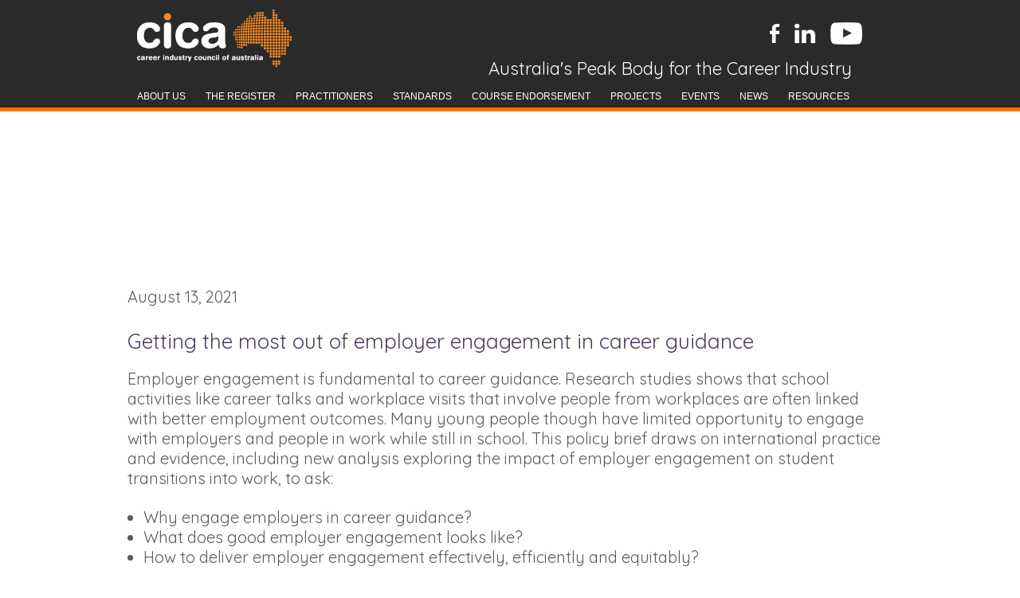

--- FILE ---
content_type: text/html; charset=UTF-8
request_url: https://cica.org.au/getting-the-most-out-of-employer-engagement-in-career-guidance/
body_size: 48549
content:
<!DOCTYPE html>

<html dir="ltr" lang="en-US" prefix="og: https://ogp.me/ns#">
<!--<![endif]-->
<head>
	<meta charset="UTF-8">
	<meta name="viewport" content="width=device-width, initial-scale=1.0">
	
	<link rel="profile" href="https://gmpg.org/xfn/11">
	<link rel="stylesheet" type="text/css" media="all" href="/wp-content/themes/cica/style.css" />
	<link href='https://fonts.googleapis.com/css?family=Quicksand:400,300,700' rel='stylesheet' type='text/css'>
	<link rel="pingback" href="https://cica.org.au/xmlrpc.php">
	<link rel="https://cica.org.au/wp-content/themes/cica/js/html5.js"></script>
	
	<script>
	// Edit to suit your needs.
	var ADAPT_CONFIG = {
	  // Where is your CSS?
	  path: 'https://cica.org.au/wp-content/themes/cica/css/',
	
	  // false = Only run once, when page first loads.
	  // true = Change on window resize and page tilt.
	  dynamic: true,
	
	  // First range entry is the minimum.
	  // Last range entry is the maximum.
	  // Separate ranges by "to" keyword.
	  range: [
		//'0px    to 360px  = mobile.css',
		//'360px to 760px = 360.css',
		//'760px  to 980px  = 720.css',
		'0px    to 640px  = mobile.css',
		'640px  to 768px = 360.css',
		'768px  to 1280px = 960.css',
		'1280px to 1650px = 1300.css',
		'1650px           = 1650.css'
	  ]
	};
	</script>
	<script src="https://cica.org.au/wp-content/themes/cica/js/adapt.js"></script>
	
		<style>img:is([sizes="auto" i], [sizes^="auto," i]) { contain-intrinsic-size: 3000px 1500px }</style>
	
		<!-- All in One SEO 4.8.8 - aioseo.com -->
		<title>Getting the most out of employer engagement in career guidance - Career Industry Council of Australia (CICA)</title>
	<meta name="description" content="Employer engagement is fundamental to career guidance. Research studies shows that school activities like career talks and workplace visits that involve people from workplaces are often linked with better employment outcomes. Many young people though have limited opportunity to engage with employers and people in work while still in school. This policy brief draws on" />
	<meta name="robots" content="max-image-preview:large" />
	<meta name="author" content="David Carney"/>
	<link rel="canonical" href="https://cica.org.au/getting-the-most-out-of-employer-engagement-in-career-guidance/" />
	<meta name="generator" content="All in One SEO (AIOSEO) 4.8.8" />
		<meta property="og:locale" content="en_US" />
		<meta property="og:site_name" content="Career Industry Council of Australia (CICA) - The national peak body for the career industry." />
		<meta property="og:type" content="article" />
		<meta property="og:title" content="Getting the most out of employer engagement in career guidance - Career Industry Council of Australia (CICA)" />
		<meta property="og:description" content="Employer engagement is fundamental to career guidance. Research studies shows that school activities like career talks and workplace visits that involve people from workplaces are often linked with better employment outcomes. Many young people though have limited opportunity to engage with employers and people in work while still in school. This policy brief draws on" />
		<meta property="og:url" content="https://cica.org.au/getting-the-most-out-of-employer-engagement-in-career-guidance/" />
		<meta property="article:published_time" content="2021-08-12T14:12:52+00:00" />
		<meta property="article:modified_time" content="2021-08-12T14:12:52+00:00" />
		<meta property="article:publisher" content="https://www.facebook.com/careerindustrycouncil/" />
		<meta name="twitter:card" content="summary" />
		<meta name="twitter:site" content="@CICAUPDATE" />
		<meta name="twitter:title" content="Getting the most out of employer engagement in career guidance - Career Industry Council of Australia (CICA)" />
		<meta name="twitter:description" content="Employer engagement is fundamental to career guidance. Research studies shows that school activities like career talks and workplace visits that involve people from workplaces are often linked with better employment outcomes. Many young people though have limited opportunity to engage with employers and people in work while still in school. This policy brief draws on" />
		<meta name="twitter:creator" content="@CICAUPDATE" />
		<script type="application/ld+json" class="aioseo-schema">
			{"@context":"https:\/\/schema.org","@graph":[{"@type":"BlogPosting","@id":"https:\/\/cica.org.au\/getting-the-most-out-of-employer-engagement-in-career-guidance\/#blogposting","name":"Getting the most out of employer engagement in career guidance - Career Industry Council of Australia (CICA)","headline":"Getting the most out of employer engagement in career guidance","author":{"@id":"https:\/\/cica.org.au\/author\/david\/#author"},"publisher":{"@id":"https:\/\/cica.org.au\/#organization"},"image":{"@type":"ImageObject","url":"https:\/\/cica.org.au\/wp-content\/uploads\/CICA-Logo.png","@id":"https:\/\/cica.org.au\/#articleImage","width":2362,"height":945},"datePublished":"2021-08-13T00:12:52+10:00","dateModified":"2021-08-13T00:12:52+10:00","inLanguage":"en-US","mainEntityOfPage":{"@id":"https:\/\/cica.org.au\/getting-the-most-out-of-employer-engagement-in-career-guidance\/#webpage"},"isPartOf":{"@id":"https:\/\/cica.org.au\/getting-the-most-out-of-employer-engagement-in-career-guidance\/#webpage"},"articleSection":"News"},{"@type":"BreadcrumbList","@id":"https:\/\/cica.org.au\/getting-the-most-out-of-employer-engagement-in-career-guidance\/#breadcrumblist","itemListElement":[{"@type":"ListItem","@id":"https:\/\/cica.org.au#listItem","position":1,"name":"Home","item":"https:\/\/cica.org.au","nextItem":{"@type":"ListItem","@id":"https:\/\/cica.org.au\/category\/news\/#listItem","name":"News"}},{"@type":"ListItem","@id":"https:\/\/cica.org.au\/category\/news\/#listItem","position":2,"name":"News","item":"https:\/\/cica.org.au\/category\/news\/","nextItem":{"@type":"ListItem","@id":"https:\/\/cica.org.au\/getting-the-most-out-of-employer-engagement-in-career-guidance\/#listItem","name":"Getting the most out of employer engagement in career guidance"},"previousItem":{"@type":"ListItem","@id":"https:\/\/cica.org.au#listItem","name":"Home"}},{"@type":"ListItem","@id":"https:\/\/cica.org.au\/getting-the-most-out-of-employer-engagement-in-career-guidance\/#listItem","position":3,"name":"Getting the most out of employer engagement in career guidance","previousItem":{"@type":"ListItem","@id":"https:\/\/cica.org.au\/category\/news\/#listItem","name":"News"}}]},{"@type":"Organization","@id":"https:\/\/cica.org.au\/#organization","name":"Career Industry Council of Australia (CICA)","description":"The national peak body for the career industry.","url":"https:\/\/cica.org.au\/","logo":{"@type":"ImageObject","url":"https:\/\/cica.org.au\/wp-content\/uploads\/CICA-Logo.png","@id":"https:\/\/cica.org.au\/getting-the-most-out-of-employer-engagement-in-career-guidance\/#organizationLogo","width":2362,"height":945},"image":{"@id":"https:\/\/cica.org.au\/getting-the-most-out-of-employer-engagement-in-career-guidance\/#organizationLogo"},"sameAs":["https:\/\/www.facebook.com\/careerindustrycouncil\/","https:\/\/twitter.com\/CICAUPDATE","https:\/\/www.youtube.com\/channel\/UCVNIj7AtXT69XaSNof5coRg","https:\/\/www.linkedin.com\/company\/1087178\/admin\/"]},{"@type":"Person","@id":"https:\/\/cica.org.au\/author\/david\/#author","url":"https:\/\/cica.org.au\/author\/david\/","name":"David Carney","image":{"@type":"ImageObject","@id":"https:\/\/cica.org.au\/getting-the-most-out-of-employer-engagement-in-career-guidance\/#authorImage","url":"https:\/\/secure.gravatar.com\/avatar\/e6ad27a6a04d4e2ec8236ea417e5431b?s=96&d=mm&r=g","width":96,"height":96,"caption":"David Carney"}},{"@type":"WebPage","@id":"https:\/\/cica.org.au\/getting-the-most-out-of-employer-engagement-in-career-guidance\/#webpage","url":"https:\/\/cica.org.au\/getting-the-most-out-of-employer-engagement-in-career-guidance\/","name":"Getting the most out of employer engagement in career guidance - Career Industry Council of Australia (CICA)","description":"Employer engagement is fundamental to career guidance. Research studies shows that school activities like career talks and workplace visits that involve people from workplaces are often linked with better employment outcomes. Many young people though have limited opportunity to engage with employers and people in work while still in school. This policy brief draws on","inLanguage":"en-US","isPartOf":{"@id":"https:\/\/cica.org.au\/#website"},"breadcrumb":{"@id":"https:\/\/cica.org.au\/getting-the-most-out-of-employer-engagement-in-career-guidance\/#breadcrumblist"},"author":{"@id":"https:\/\/cica.org.au\/author\/david\/#author"},"creator":{"@id":"https:\/\/cica.org.au\/author\/david\/#author"},"datePublished":"2021-08-13T00:12:52+10:00","dateModified":"2021-08-13T00:12:52+10:00"},{"@type":"WebSite","@id":"https:\/\/cica.org.au\/#website","url":"https:\/\/cica.org.au\/","name":"Career Industry Council of Australia (CICA)","description":"The national peak body for the career industry.","inLanguage":"en-US","publisher":{"@id":"https:\/\/cica.org.au\/#organization"}}]}
		</script>
		<!-- All in One SEO -->

<link rel='dns-prefetch' href='//maxcdn.bootstrapcdn.com' />
<link rel="alternate" type="application/rss+xml" title="Career Industry Council of Australia (CICA) &raquo; Feed" href="https://cica.org.au/feed/" />
<link rel="alternate" type="application/rss+xml" title="Career Industry Council of Australia (CICA) &raquo; Comments Feed" href="https://cica.org.au/comments/feed/" />
<link rel="alternate" type="application/rss+xml" title="Career Industry Council of Australia (CICA) &raquo; Getting the most out of employer engagement in career guidance Comments Feed" href="https://cica.org.au/getting-the-most-out-of-employer-engagement-in-career-guidance/feed/" />
		<!-- This site uses the Google Analytics by MonsterInsights plugin v9.8.0 - Using Analytics tracking - https://www.monsterinsights.com/ -->
							<script src="//www.googletagmanager.com/gtag/js?id=G-J5FKWF624M"  data-cfasync="false" data-wpfc-render="false" type="text/javascript" async></script>
			<script data-cfasync="false" data-wpfc-render="false" type="text/javascript">
				var mi_version = '9.8.0';
				var mi_track_user = true;
				var mi_no_track_reason = '';
								var MonsterInsightsDefaultLocations = {"page_location":"https:\/\/cica.org.au\/getting-the-most-out-of-employer-engagement-in-career-guidance\/"};
								if ( typeof MonsterInsightsPrivacyGuardFilter === 'function' ) {
					var MonsterInsightsLocations = (typeof MonsterInsightsExcludeQuery === 'object') ? MonsterInsightsPrivacyGuardFilter( MonsterInsightsExcludeQuery ) : MonsterInsightsPrivacyGuardFilter( MonsterInsightsDefaultLocations );
				} else {
					var MonsterInsightsLocations = (typeof MonsterInsightsExcludeQuery === 'object') ? MonsterInsightsExcludeQuery : MonsterInsightsDefaultLocations;
				}

								var disableStrs = [
										'ga-disable-G-J5FKWF624M',
									];

				/* Function to detect opted out users */
				function __gtagTrackerIsOptedOut() {
					for (var index = 0; index < disableStrs.length; index++) {
						if (document.cookie.indexOf(disableStrs[index] + '=true') > -1) {
							return true;
						}
					}

					return false;
				}

				/* Disable tracking if the opt-out cookie exists. */
				if (__gtagTrackerIsOptedOut()) {
					for (var index = 0; index < disableStrs.length; index++) {
						window[disableStrs[index]] = true;
					}
				}

				/* Opt-out function */
				function __gtagTrackerOptout() {
					for (var index = 0; index < disableStrs.length; index++) {
						document.cookie = disableStrs[index] + '=true; expires=Thu, 31 Dec 2099 23:59:59 UTC; path=/';
						window[disableStrs[index]] = true;
					}
				}

				if ('undefined' === typeof gaOptout) {
					function gaOptout() {
						__gtagTrackerOptout();
					}
				}
								window.dataLayer = window.dataLayer || [];

				window.MonsterInsightsDualTracker = {
					helpers: {},
					trackers: {},
				};
				if (mi_track_user) {
					function __gtagDataLayer() {
						dataLayer.push(arguments);
					}

					function __gtagTracker(type, name, parameters) {
						if (!parameters) {
							parameters = {};
						}

						if (parameters.send_to) {
							__gtagDataLayer.apply(null, arguments);
							return;
						}

						if (type === 'event') {
														parameters.send_to = monsterinsights_frontend.v4_id;
							var hookName = name;
							if (typeof parameters['event_category'] !== 'undefined') {
								hookName = parameters['event_category'] + ':' + name;
							}

							if (typeof MonsterInsightsDualTracker.trackers[hookName] !== 'undefined') {
								MonsterInsightsDualTracker.trackers[hookName](parameters);
							} else {
								__gtagDataLayer('event', name, parameters);
							}
							
						} else {
							__gtagDataLayer.apply(null, arguments);
						}
					}

					__gtagTracker('js', new Date());
					__gtagTracker('set', {
						'developer_id.dZGIzZG': true,
											});
					if ( MonsterInsightsLocations.page_location ) {
						__gtagTracker('set', MonsterInsightsLocations);
					}
										__gtagTracker('config', 'G-J5FKWF624M', {"forceSSL":"true","link_attribution":"true"} );
										window.gtag = __gtagTracker;										(function () {
						/* https://developers.google.com/analytics/devguides/collection/analyticsjs/ */
						/* ga and __gaTracker compatibility shim. */
						var noopfn = function () {
							return null;
						};
						var newtracker = function () {
							return new Tracker();
						};
						var Tracker = function () {
							return null;
						};
						var p = Tracker.prototype;
						p.get = noopfn;
						p.set = noopfn;
						p.send = function () {
							var args = Array.prototype.slice.call(arguments);
							args.unshift('send');
							__gaTracker.apply(null, args);
						};
						var __gaTracker = function () {
							var len = arguments.length;
							if (len === 0) {
								return;
							}
							var f = arguments[len - 1];
							if (typeof f !== 'object' || f === null || typeof f.hitCallback !== 'function') {
								if ('send' === arguments[0]) {
									var hitConverted, hitObject = false, action;
									if ('event' === arguments[1]) {
										if ('undefined' !== typeof arguments[3]) {
											hitObject = {
												'eventAction': arguments[3],
												'eventCategory': arguments[2],
												'eventLabel': arguments[4],
												'value': arguments[5] ? arguments[5] : 1,
											}
										}
									}
									if ('pageview' === arguments[1]) {
										if ('undefined' !== typeof arguments[2]) {
											hitObject = {
												'eventAction': 'page_view',
												'page_path': arguments[2],
											}
										}
									}
									if (typeof arguments[2] === 'object') {
										hitObject = arguments[2];
									}
									if (typeof arguments[5] === 'object') {
										Object.assign(hitObject, arguments[5]);
									}
									if ('undefined' !== typeof arguments[1].hitType) {
										hitObject = arguments[1];
										if ('pageview' === hitObject.hitType) {
											hitObject.eventAction = 'page_view';
										}
									}
									if (hitObject) {
										action = 'timing' === arguments[1].hitType ? 'timing_complete' : hitObject.eventAction;
										hitConverted = mapArgs(hitObject);
										__gtagTracker('event', action, hitConverted);
									}
								}
								return;
							}

							function mapArgs(args) {
								var arg, hit = {};
								var gaMap = {
									'eventCategory': 'event_category',
									'eventAction': 'event_action',
									'eventLabel': 'event_label',
									'eventValue': 'event_value',
									'nonInteraction': 'non_interaction',
									'timingCategory': 'event_category',
									'timingVar': 'name',
									'timingValue': 'value',
									'timingLabel': 'event_label',
									'page': 'page_path',
									'location': 'page_location',
									'title': 'page_title',
									'referrer' : 'page_referrer',
								};
								for (arg in args) {
																		if (!(!args.hasOwnProperty(arg) || !gaMap.hasOwnProperty(arg))) {
										hit[gaMap[arg]] = args[arg];
									} else {
										hit[arg] = args[arg];
									}
								}
								return hit;
							}

							try {
								f.hitCallback();
							} catch (ex) {
							}
						};
						__gaTracker.create = newtracker;
						__gaTracker.getByName = newtracker;
						__gaTracker.getAll = function () {
							return [];
						};
						__gaTracker.remove = noopfn;
						__gaTracker.loaded = true;
						window['__gaTracker'] = __gaTracker;
					})();
									} else {
										console.log("");
					(function () {
						function __gtagTracker() {
							return null;
						}

						window['__gtagTracker'] = __gtagTracker;
						window['gtag'] = __gtagTracker;
					})();
									}
			</script>
			
							<!-- / Google Analytics by MonsterInsights -->
		<script type="text/javascript">
/* <![CDATA[ */
window._wpemojiSettings = {"baseUrl":"https:\/\/s.w.org\/images\/core\/emoji\/15.0.3\/72x72\/","ext":".png","svgUrl":"https:\/\/s.w.org\/images\/core\/emoji\/15.0.3\/svg\/","svgExt":".svg","source":{"concatemoji":"https:\/\/cica.org.au\/wp-includes\/js\/wp-emoji-release.min.js?ver=6.7.4"}};
/*! This file is auto-generated */
!function(i,n){var o,s,e;function c(e){try{var t={supportTests:e,timestamp:(new Date).valueOf()};sessionStorage.setItem(o,JSON.stringify(t))}catch(e){}}function p(e,t,n){e.clearRect(0,0,e.canvas.width,e.canvas.height),e.fillText(t,0,0);var t=new Uint32Array(e.getImageData(0,0,e.canvas.width,e.canvas.height).data),r=(e.clearRect(0,0,e.canvas.width,e.canvas.height),e.fillText(n,0,0),new Uint32Array(e.getImageData(0,0,e.canvas.width,e.canvas.height).data));return t.every(function(e,t){return e===r[t]})}function u(e,t,n){switch(t){case"flag":return n(e,"\ud83c\udff3\ufe0f\u200d\u26a7\ufe0f","\ud83c\udff3\ufe0f\u200b\u26a7\ufe0f")?!1:!n(e,"\ud83c\uddfa\ud83c\uddf3","\ud83c\uddfa\u200b\ud83c\uddf3")&&!n(e,"\ud83c\udff4\udb40\udc67\udb40\udc62\udb40\udc65\udb40\udc6e\udb40\udc67\udb40\udc7f","\ud83c\udff4\u200b\udb40\udc67\u200b\udb40\udc62\u200b\udb40\udc65\u200b\udb40\udc6e\u200b\udb40\udc67\u200b\udb40\udc7f");case"emoji":return!n(e,"\ud83d\udc26\u200d\u2b1b","\ud83d\udc26\u200b\u2b1b")}return!1}function f(e,t,n){var r="undefined"!=typeof WorkerGlobalScope&&self instanceof WorkerGlobalScope?new OffscreenCanvas(300,150):i.createElement("canvas"),a=r.getContext("2d",{willReadFrequently:!0}),o=(a.textBaseline="top",a.font="600 32px Arial",{});return e.forEach(function(e){o[e]=t(a,e,n)}),o}function t(e){var t=i.createElement("script");t.src=e,t.defer=!0,i.head.appendChild(t)}"undefined"!=typeof Promise&&(o="wpEmojiSettingsSupports",s=["flag","emoji"],n.supports={everything:!0,everythingExceptFlag:!0},e=new Promise(function(e){i.addEventListener("DOMContentLoaded",e,{once:!0})}),new Promise(function(t){var n=function(){try{var e=JSON.parse(sessionStorage.getItem(o));if("object"==typeof e&&"number"==typeof e.timestamp&&(new Date).valueOf()<e.timestamp+604800&&"object"==typeof e.supportTests)return e.supportTests}catch(e){}return null}();if(!n){if("undefined"!=typeof Worker&&"undefined"!=typeof OffscreenCanvas&&"undefined"!=typeof URL&&URL.createObjectURL&&"undefined"!=typeof Blob)try{var e="postMessage("+f.toString()+"("+[JSON.stringify(s),u.toString(),p.toString()].join(",")+"));",r=new Blob([e],{type:"text/javascript"}),a=new Worker(URL.createObjectURL(r),{name:"wpTestEmojiSupports"});return void(a.onmessage=function(e){c(n=e.data),a.terminate(),t(n)})}catch(e){}c(n=f(s,u,p))}t(n)}).then(function(e){for(var t in e)n.supports[t]=e[t],n.supports.everything=n.supports.everything&&n.supports[t],"flag"!==t&&(n.supports.everythingExceptFlag=n.supports.everythingExceptFlag&&n.supports[t]);n.supports.everythingExceptFlag=n.supports.everythingExceptFlag&&!n.supports.flag,n.DOMReady=!1,n.readyCallback=function(){n.DOMReady=!0}}).then(function(){return e}).then(function(){var e;n.supports.everything||(n.readyCallback(),(e=n.source||{}).concatemoji?t(e.concatemoji):e.wpemoji&&e.twemoji&&(t(e.twemoji),t(e.wpemoji)))}))}((window,document),window._wpemojiSettings);
/* ]]> */
</script>
<style id='wp-emoji-styles-inline-css' type='text/css'>

	img.wp-smiley, img.emoji {
		display: inline !important;
		border: none !important;
		box-shadow: none !important;
		height: 1em !important;
		width: 1em !important;
		margin: 0 0.07em !important;
		vertical-align: -0.1em !important;
		background: none !important;
		padding: 0 !important;
	}
</style>
<link rel='stylesheet' id='wp-block-library-css' href='https://cica.org.au/wp-includes/css/dist/block-library/style.min.css?ver=6.7.4' type='text/css' media='all' />
<link rel='stylesheet' id='me-spr-block-styles-css' href='https://cica.org.au/wp-content/plugins/simple-post-redirect//css/block-styles.min.css?ver=6.7.4' type='text/css' media='all' />
<style id='classic-theme-styles-inline-css' type='text/css'>
/*! This file is auto-generated */
.wp-block-button__link{color:#fff;background-color:#32373c;border-radius:9999px;box-shadow:none;text-decoration:none;padding:calc(.667em + 2px) calc(1.333em + 2px);font-size:1.125em}.wp-block-file__button{background:#32373c;color:#fff;text-decoration:none}
</style>
<style id='global-styles-inline-css' type='text/css'>
:root{--wp--preset--aspect-ratio--square: 1;--wp--preset--aspect-ratio--4-3: 4/3;--wp--preset--aspect-ratio--3-4: 3/4;--wp--preset--aspect-ratio--3-2: 3/2;--wp--preset--aspect-ratio--2-3: 2/3;--wp--preset--aspect-ratio--16-9: 16/9;--wp--preset--aspect-ratio--9-16: 9/16;--wp--preset--color--black: #000000;--wp--preset--color--cyan-bluish-gray: #abb8c3;--wp--preset--color--white: #ffffff;--wp--preset--color--pale-pink: #f78da7;--wp--preset--color--vivid-red: #cf2e2e;--wp--preset--color--luminous-vivid-orange: #ff6900;--wp--preset--color--luminous-vivid-amber: #fcb900;--wp--preset--color--light-green-cyan: #7bdcb5;--wp--preset--color--vivid-green-cyan: #00d084;--wp--preset--color--pale-cyan-blue: #8ed1fc;--wp--preset--color--vivid-cyan-blue: #0693e3;--wp--preset--color--vivid-purple: #9b51e0;--wp--preset--gradient--vivid-cyan-blue-to-vivid-purple: linear-gradient(135deg,rgba(6,147,227,1) 0%,rgb(155,81,224) 100%);--wp--preset--gradient--light-green-cyan-to-vivid-green-cyan: linear-gradient(135deg,rgb(122,220,180) 0%,rgb(0,208,130) 100%);--wp--preset--gradient--luminous-vivid-amber-to-luminous-vivid-orange: linear-gradient(135deg,rgba(252,185,0,1) 0%,rgba(255,105,0,1) 100%);--wp--preset--gradient--luminous-vivid-orange-to-vivid-red: linear-gradient(135deg,rgba(255,105,0,1) 0%,rgb(207,46,46) 100%);--wp--preset--gradient--very-light-gray-to-cyan-bluish-gray: linear-gradient(135deg,rgb(238,238,238) 0%,rgb(169,184,195) 100%);--wp--preset--gradient--cool-to-warm-spectrum: linear-gradient(135deg,rgb(74,234,220) 0%,rgb(151,120,209) 20%,rgb(207,42,186) 40%,rgb(238,44,130) 60%,rgb(251,105,98) 80%,rgb(254,248,76) 100%);--wp--preset--gradient--blush-light-purple: linear-gradient(135deg,rgb(255,206,236) 0%,rgb(152,150,240) 100%);--wp--preset--gradient--blush-bordeaux: linear-gradient(135deg,rgb(254,205,165) 0%,rgb(254,45,45) 50%,rgb(107,0,62) 100%);--wp--preset--gradient--luminous-dusk: linear-gradient(135deg,rgb(255,203,112) 0%,rgb(199,81,192) 50%,rgb(65,88,208) 100%);--wp--preset--gradient--pale-ocean: linear-gradient(135deg,rgb(255,245,203) 0%,rgb(182,227,212) 50%,rgb(51,167,181) 100%);--wp--preset--gradient--electric-grass: linear-gradient(135deg,rgb(202,248,128) 0%,rgb(113,206,126) 100%);--wp--preset--gradient--midnight: linear-gradient(135deg,rgb(2,3,129) 0%,rgb(40,116,252) 100%);--wp--preset--font-size--small: 13px;--wp--preset--font-size--medium: 20px;--wp--preset--font-size--large: 36px;--wp--preset--font-size--x-large: 42px;--wp--preset--spacing--20: 0.44rem;--wp--preset--spacing--30: 0.67rem;--wp--preset--spacing--40: 1rem;--wp--preset--spacing--50: 1.5rem;--wp--preset--spacing--60: 2.25rem;--wp--preset--spacing--70: 3.38rem;--wp--preset--spacing--80: 5.06rem;--wp--preset--shadow--natural: 6px 6px 9px rgba(0, 0, 0, 0.2);--wp--preset--shadow--deep: 12px 12px 50px rgba(0, 0, 0, 0.4);--wp--preset--shadow--sharp: 6px 6px 0px rgba(0, 0, 0, 0.2);--wp--preset--shadow--outlined: 6px 6px 0px -3px rgba(255, 255, 255, 1), 6px 6px rgba(0, 0, 0, 1);--wp--preset--shadow--crisp: 6px 6px 0px rgba(0, 0, 0, 1);}:where(.is-layout-flex){gap: 0.5em;}:where(.is-layout-grid){gap: 0.5em;}body .is-layout-flex{display: flex;}.is-layout-flex{flex-wrap: wrap;align-items: center;}.is-layout-flex > :is(*, div){margin: 0;}body .is-layout-grid{display: grid;}.is-layout-grid > :is(*, div){margin: 0;}:where(.wp-block-columns.is-layout-flex){gap: 2em;}:where(.wp-block-columns.is-layout-grid){gap: 2em;}:where(.wp-block-post-template.is-layout-flex){gap: 1.25em;}:where(.wp-block-post-template.is-layout-grid){gap: 1.25em;}.has-black-color{color: var(--wp--preset--color--black) !important;}.has-cyan-bluish-gray-color{color: var(--wp--preset--color--cyan-bluish-gray) !important;}.has-white-color{color: var(--wp--preset--color--white) !important;}.has-pale-pink-color{color: var(--wp--preset--color--pale-pink) !important;}.has-vivid-red-color{color: var(--wp--preset--color--vivid-red) !important;}.has-luminous-vivid-orange-color{color: var(--wp--preset--color--luminous-vivid-orange) !important;}.has-luminous-vivid-amber-color{color: var(--wp--preset--color--luminous-vivid-amber) !important;}.has-light-green-cyan-color{color: var(--wp--preset--color--light-green-cyan) !important;}.has-vivid-green-cyan-color{color: var(--wp--preset--color--vivid-green-cyan) !important;}.has-pale-cyan-blue-color{color: var(--wp--preset--color--pale-cyan-blue) !important;}.has-vivid-cyan-blue-color{color: var(--wp--preset--color--vivid-cyan-blue) !important;}.has-vivid-purple-color{color: var(--wp--preset--color--vivid-purple) !important;}.has-black-background-color{background-color: var(--wp--preset--color--black) !important;}.has-cyan-bluish-gray-background-color{background-color: var(--wp--preset--color--cyan-bluish-gray) !important;}.has-white-background-color{background-color: var(--wp--preset--color--white) !important;}.has-pale-pink-background-color{background-color: var(--wp--preset--color--pale-pink) !important;}.has-vivid-red-background-color{background-color: var(--wp--preset--color--vivid-red) !important;}.has-luminous-vivid-orange-background-color{background-color: var(--wp--preset--color--luminous-vivid-orange) !important;}.has-luminous-vivid-amber-background-color{background-color: var(--wp--preset--color--luminous-vivid-amber) !important;}.has-light-green-cyan-background-color{background-color: var(--wp--preset--color--light-green-cyan) !important;}.has-vivid-green-cyan-background-color{background-color: var(--wp--preset--color--vivid-green-cyan) !important;}.has-pale-cyan-blue-background-color{background-color: var(--wp--preset--color--pale-cyan-blue) !important;}.has-vivid-cyan-blue-background-color{background-color: var(--wp--preset--color--vivid-cyan-blue) !important;}.has-vivid-purple-background-color{background-color: var(--wp--preset--color--vivid-purple) !important;}.has-black-border-color{border-color: var(--wp--preset--color--black) !important;}.has-cyan-bluish-gray-border-color{border-color: var(--wp--preset--color--cyan-bluish-gray) !important;}.has-white-border-color{border-color: var(--wp--preset--color--white) !important;}.has-pale-pink-border-color{border-color: var(--wp--preset--color--pale-pink) !important;}.has-vivid-red-border-color{border-color: var(--wp--preset--color--vivid-red) !important;}.has-luminous-vivid-orange-border-color{border-color: var(--wp--preset--color--luminous-vivid-orange) !important;}.has-luminous-vivid-amber-border-color{border-color: var(--wp--preset--color--luminous-vivid-amber) !important;}.has-light-green-cyan-border-color{border-color: var(--wp--preset--color--light-green-cyan) !important;}.has-vivid-green-cyan-border-color{border-color: var(--wp--preset--color--vivid-green-cyan) !important;}.has-pale-cyan-blue-border-color{border-color: var(--wp--preset--color--pale-cyan-blue) !important;}.has-vivid-cyan-blue-border-color{border-color: var(--wp--preset--color--vivid-cyan-blue) !important;}.has-vivid-purple-border-color{border-color: var(--wp--preset--color--vivid-purple) !important;}.has-vivid-cyan-blue-to-vivid-purple-gradient-background{background: var(--wp--preset--gradient--vivid-cyan-blue-to-vivid-purple) !important;}.has-light-green-cyan-to-vivid-green-cyan-gradient-background{background: var(--wp--preset--gradient--light-green-cyan-to-vivid-green-cyan) !important;}.has-luminous-vivid-amber-to-luminous-vivid-orange-gradient-background{background: var(--wp--preset--gradient--luminous-vivid-amber-to-luminous-vivid-orange) !important;}.has-luminous-vivid-orange-to-vivid-red-gradient-background{background: var(--wp--preset--gradient--luminous-vivid-orange-to-vivid-red) !important;}.has-very-light-gray-to-cyan-bluish-gray-gradient-background{background: var(--wp--preset--gradient--very-light-gray-to-cyan-bluish-gray) !important;}.has-cool-to-warm-spectrum-gradient-background{background: var(--wp--preset--gradient--cool-to-warm-spectrum) !important;}.has-blush-light-purple-gradient-background{background: var(--wp--preset--gradient--blush-light-purple) !important;}.has-blush-bordeaux-gradient-background{background: var(--wp--preset--gradient--blush-bordeaux) !important;}.has-luminous-dusk-gradient-background{background: var(--wp--preset--gradient--luminous-dusk) !important;}.has-pale-ocean-gradient-background{background: var(--wp--preset--gradient--pale-ocean) !important;}.has-electric-grass-gradient-background{background: var(--wp--preset--gradient--electric-grass) !important;}.has-midnight-gradient-background{background: var(--wp--preset--gradient--midnight) !important;}.has-small-font-size{font-size: var(--wp--preset--font-size--small) !important;}.has-medium-font-size{font-size: var(--wp--preset--font-size--medium) !important;}.has-large-font-size{font-size: var(--wp--preset--font-size--large) !important;}.has-x-large-font-size{font-size: var(--wp--preset--font-size--x-large) !important;}
:where(.wp-block-post-template.is-layout-flex){gap: 1.25em;}:where(.wp-block-post-template.is-layout-grid){gap: 1.25em;}
:where(.wp-block-columns.is-layout-flex){gap: 2em;}:where(.wp-block-columns.is-layout-grid){gap: 2em;}
:root :where(.wp-block-pullquote){font-size: 1.5em;line-height: 1.6;}
</style>
<link rel='stylesheet' id='contact-form-7-css' href='https://cica.org.au/wp-content/plugins/contact-form-7/includes/css/styles.css?ver=6.1.2' type='text/css' media='all' />
<link rel='stylesheet' id='ctf_styles-css' href='https://cica.org.au/wp-content/plugins/custom-twitter-feeds/css/ctf-styles.min.css?ver=2.3.1' type='text/css' media='all' />
<link rel='stylesheet' id='easingslider-css' href='https://cica.org.au/wp-content/plugins/easing-slider/assets/css/public.min.css?ver=3.0.8' type='text/css' media='all' />
<link rel='stylesheet' id='cff-css' href='https://cica.org.au/wp-content/plugins/custom-facebook-feed/assets/css/cff-style.min.css?ver=4.3.3' type='text/css' media='all' />
<link rel='stylesheet' id='sb-font-awesome-css' href='https://maxcdn.bootstrapcdn.com/font-awesome/4.7.0/css/font-awesome.min.css?ver=6.7.4' type='text/css' media='all' />
<script type="text/javascript" src="https://cica.org.au/wp-content/plugins/google-analytics-for-wordpress/assets/js/frontend-gtag.min.js?ver=9.8.0" id="monsterinsights-frontend-script-js" async="async" data-wp-strategy="async"></script>
<script data-cfasync="false" data-wpfc-render="false" type="text/javascript" id='monsterinsights-frontend-script-js-extra'>/* <![CDATA[ */
var monsterinsights_frontend = {"js_events_tracking":"true","download_extensions":"doc,pdf,ppt,zip,xls,docx,pptx,xlsx","inbound_paths":"[{\"path\":\"\\\/go\\\/\",\"label\":\"affiliate\"},{\"path\":\"\\\/recommend\\\/\",\"label\":\"affiliate\"}]","home_url":"https:\/\/cica.org.au","hash_tracking":"false","v4_id":"G-J5FKWF624M"};/* ]]> */
</script>
<script type="text/javascript" src="https://cica.org.au/wp-includes/js/jquery/jquery.min.js?ver=3.7.1" id="jquery-core-js"></script>
<script type="text/javascript" src="https://cica.org.au/wp-includes/js/jquery/jquery-migrate.min.js?ver=3.4.1" id="jquery-migrate-js"></script>
<script type="text/javascript" src="https://cica.org.au/wp-content/plugins/easing-slider/assets/js/public.min.js?ver=3.0.8" id="easingslider-js"></script>
<link rel="https://api.w.org/" href="https://cica.org.au/wp-json/" /><link rel="alternate" title="JSON" type="application/json" href="https://cica.org.au/wp-json/wp/v2/posts/3020" /><link rel="EditURI" type="application/rsd+xml" title="RSD" href="https://cica.org.au/xmlrpc.php?rsd" />
<meta name="generator" content="WordPress 6.7.4" />
<link rel='shortlink' href='https://cica.org.au/?p=3020' />
<link rel="alternate" title="oEmbed (JSON)" type="application/json+oembed" href="https://cica.org.au/wp-json/oembed/1.0/embed?url=https%3A%2F%2Fcica.org.au%2Fgetting-the-most-out-of-employer-engagement-in-career-guidance%2F" />
<link rel="alternate" title="oEmbed (XML)" type="text/xml+oembed" href="https://cica.org.au/wp-json/oembed/1.0/embed?url=https%3A%2F%2Fcica.org.au%2Fgetting-the-most-out-of-employer-engagement-in-career-guidance%2F&#038;format=xml" />
<link rel="icon" href="https://cica.org.au/wp-content/uploads/cropped-favicon-cica-32x32.png" sizes="32x32" />
<link rel="icon" href="https://cica.org.au/wp-content/uploads/cropped-favicon-cica-192x192.png" sizes="192x192" />
<link rel="apple-touch-icon" href="https://cica.org.au/wp-content/uploads/cropped-favicon-cica-180x180.png" />
<meta name="msapplication-TileImage" content="https://cica.org.au/wp-content/uploads/cropped-favicon-cica-270x270.png" />
	
</head>

<body>
	<img src="https://cica.org.au/wp-content/themes/cica/images/mobile-nav-button-small.png" id="mobile-nav-button">
	<nav id="mobile-navigation" role="navigation">
			<a class="screen-reader-text skip-link" href="#content">Skip to content</a>
			<div class="menu-mobile-menu-container"><ul id="menu-mobile-menu" class="menu"><li id="menu-item-621" class="menu-item menu-item-type-post_type menu-item-object-page menu-item-621"><a href="https://cica.org.au/about-us/">About Us</a></li>
<li id="menu-item-3272" class="menu-item menu-item-type-post_type menu-item-object-page menu-item-3272"><a href="https://cica.org.au/theregister/">The Register</a></li>
<li id="menu-item-14" class="menu-item menu-item-type-post_type menu-item-object-page menu-item-14"><a href="https://cica.org.au/practitioners/">Practitioners</a></li>
<li id="menu-item-10" class="menu-item menu-item-type-post_type menu-item-object-page menu-item-10"><a href="https://cica.org.au/professional-standards/">Professional Standards</a></li>
<li id="menu-item-18" class="menu-item menu-item-type-post_type menu-item-object-page menu-item-18"><a href="https://cica.org.au/course-endorsement/">Course Endorsement</a></li>
<li id="menu-item-2169" class="menu-item menu-item-type-post_type menu-item-object-page menu-item-2169"><a href="https://cica.org.au/projects/">Projects</a></li>
<li id="menu-item-2220" class="menu-item menu-item-type-post_type menu-item-object-page menu-item-2220"><a href="https://cica.org.au/events/">Events</a></li>
<li id="menu-item-84" class="menu-item menu-item-type-taxonomy menu-item-object-category current-post-ancestor current-menu-parent current-post-parent menu-item-84"><a href="https://cica.org.au/category/news/">News</a></li>
<li id="menu-item-627" class="menu-item menu-item-type-post_type menu-item-object-page menu-item-627"><a href="https://cica.org.au/resources/">Resources</a></li>
<li id="menu-item-193" class="menu-item menu-item-type-post_type menu-item-object-page menu-item-193"><a href="https://cica.org.au/about-us/contact/">Contact</a></li>
</ul></div>	</nav>
	<div id="header">
		<div id="header-content" class="container_12">
			<div id="logo" class="grid_3">
				<a href="/"><img src="https://cica.org.au/wp-content/themes/cica/images/logo.png"></a>
			</div> <!--#logo-->
			
			<div id="header-social">
				<ul>
					<li><a href="https://www.facebook.com/careerindustrycouncil/" target="_blank"><img src="https://cica.org.au/wp-content/themes/cica/images/social-facebook.png"></a></li>
					<li><a href="https://www.linkedin.com/company/career-industry-council-of-australia-inc-/" target="_blank"><img src="https://cica.org.au/wp-content/themes/cica/images/social-linkedin.png"></a></li>
					<li><a href="https://youtube.com/channel/UCVNIj7AtXT69XaSNof5coRg" target="_blank"><img src="https://cica.org.au/wp-content/themes/cica/images/social-yt.png"></a></li>
				</ul>
			</div> <!--#header-social-->
			
			<div id="byline" class="grid_8 alpha">
				<h2 class="ag-header-byline desktop">Australia's Peak Body for the Career Industry</h2>
			</div> <!--#byline-->
			
			<nav id="primary-navigation" class="grid_12 alpha omega" role="navigation">
				<a class="screen-reader-text skip-link" href="#content">Skip to content</a>
				<div class="menu-main-menu-container"><ul id="menu-main-menu" class="menu"><li id="menu-item-681" class="menu-item menu-item-type-post_type menu-item-object-page menu-item-681"><a href="https://cica.org.au/about-us/">About Us</a></li>
<li id="menu-item-3271" class="menu-item menu-item-type-post_type menu-item-object-page menu-item-3271"><a href="https://cica.org.au/theregister/">The Register</a></li>
<li id="menu-item-39" class="menu-item menu-item-type-post_type menu-item-object-page menu-item-39"><a href="https://cica.org.au/practitioners/">Practitioners</a></li>
<li id="menu-item-446" class="menu-item menu-item-type-post_type menu-item-object-page menu-item-446"><a href="https://cica.org.au/professional-standards/">Standards</a></li>
<li id="menu-item-38" class="menu-item menu-item-type-post_type menu-item-object-page menu-item-38"><a href="https://cica.org.au/course-endorsement/">Course Endorsement</a></li>
<li id="menu-item-2170" class="menu-item menu-item-type-post_type menu-item-object-page menu-item-2170"><a href="https://cica.org.au/projects/">Projects</a></li>
<li id="menu-item-2219" class="menu-item menu-item-type-post_type menu-item-object-page menu-item-2219"><a href="https://cica.org.au/events/">Events</a></li>
<li id="menu-item-82" class="menu-item menu-item-type-taxonomy menu-item-object-category current-post-ancestor current-menu-parent current-post-parent menu-item-82"><a href="https://cica.org.au/category/news/">News</a></li>
<li id="menu-item-682" class="menu-item menu-item-type-post_type menu-item-object-page menu-item-682"><a href="https://cica.org.au/resources/">Resources</a></li>
</ul></div>			</nav>
		</div> <!--#header-content-->
		
	</div> <!--#header-->
	
	<div class="clearboth"></div>
	
	

<div id="content" class="getting-the-most-out-of-employer-engagement-in-career-guidance content-row standard-page">

	<div class="container_12">
	
		August 13, 2021<br><br><h3>
Getting the most out of employer engagement in career guidance</h3>
<p>Employer engagement is fundamental to career guidance. Research studies shows that school activities like career talks and workplace visits that involve people from workplaces are often linked with better employment outcomes. Many young people though have limited opportunity to engage with employers and people in work while still in school. This policy brief draws on international practice and evidence, including new analysis exploring the impact of employer engagement on student transitions into work, to ask:</p>
<ul>
<li>Why engage employers in career guidance?</li>
<li>What does good employer engagement looks like?</li>
<li>How to deliver employer engagement effectively, efficiently and equitably?</li>
</ul>
<p>The paper also highlights ways in which schools are using online technologies to enhance student access to employers within career guidance.</p>
<p><a href="https://cica.org.au/wp-content/uploads/fbbc3788-en.pdf">Getting the most out of employer engagement in career guidance</a></p>


	<nav class="navigation post-navigation" role="navigation">
		<h1 class="screen-reader-text">Post navigation</h1>
		<div class="nav-links">
			<a href="https://cica.org.au/how-schools-can-help-students-in-the-competition-for-employment-after-education/" rel="prev"><span class="meta-nav">Previous Post: </span>How schools can help students in the competition for employment after education</a><a href="https://cica.org.au/australian-blueprint-for-career-development-we-heard-you/" rel="next"><span class="meta-nav">Next Post: </span>Australian Blueprint for Career Development &#8211; We Heard You!</a>		</div><!-- .nav-links -->
	</nav><!-- .navigation -->
			<div class="clearboth"></div>
	
	</div>

</div><!-- #content -->


	<footer>
		<div class="container_12">
			<div id="footer-logo" class="grid_3">
				<a href="https://cica.org.au"><img src="https://cica.org.au/wp-content/themes/cica/images/logo.png"></a>
			</div> <!--#footer-logo-->
			
			<div id="footer-social" class="grid_8 alignright">
				<ul>
					<li><a href="https://www.facebook.com/careerindustrycouncil/" target="_blank"><img src="https://cica.org.au/wp-content/themes/cica/images/social-facebook.png"></a></li>
					<li><a href="https://www.linkedin.com/company/career-industry-council-of-australia-inc-/" target="_blank"><img src="https://cica.org.au/wp-content/themes/cica/images/social-linkedin.png"></a></li>
					<li><a href="https://youtube.com/channel/UCVNIj7AtXT69XaSNof5coRg" target="_blank"><img src="https://cica.org.au/wp-content/themes/cica/images/social-yt.png"></a></li>
				</ul>
			</div> <!--#footer-social-->
			
			<div class="clearboth"></div>
		</div>
		<div class="container_12">	
			<div id="footer-copyright" class="grid_8">
				<div id="footer-copyright-links">
					<ul>
						<li><a href="/about-us/contact/">contact us</a></li>
						<li><a href="/privacy-policy">privacy policy</a></li>
						<li><a href="/terms-and-conditions">terms and conditions</a></li>
						<li><a href="/disclaimer">disclaimer</a></li>
						<li><a href="https://cica.org.au/refund-policy/">refund policy</a></li>
						<li><a href="/site-map">site map</a></li>
					</ul>
				</div>
			</div> <!--#footer-copyright-->
		
			<div id="ag_footer_copyright" class="grid_4">
				<p>&copy; 2026 Career Industry Council of Australia (CICA) Inc.</p>
			</div>
			<div class="clearboth"></div>
		</div>
		
	</footer>
	<div id="back-to-top"><img src="https://cica.org.au/wp-content/themes/cica/images/back-to-top.png"></div>
	<!-- Custom Facebook Feed JS -->
<script type="text/javascript">var cffajaxurl = "https://cica.org.au/wp-admin/admin-ajax.php";
var cfflinkhashtags = "true";
</script>
<script type="text/javascript" src="https://cica.org.au/wp-includes/js/dist/hooks.min.js?ver=4d63a3d491d11ffd8ac6" id="wp-hooks-js"></script>
<script type="text/javascript" src="https://cica.org.au/wp-includes/js/dist/i18n.min.js?ver=5e580eb46a90c2b997e6" id="wp-i18n-js"></script>
<script type="text/javascript" id="wp-i18n-js-after">
/* <![CDATA[ */
wp.i18n.setLocaleData( { 'text direction\u0004ltr': [ 'ltr' ] } );
/* ]]> */
</script>
<script type="text/javascript" src="https://cica.org.au/wp-content/plugins/contact-form-7/includes/swv/js/index.js?ver=6.1.2" id="swv-js"></script>
<script type="text/javascript" id="contact-form-7-js-before">
/* <![CDATA[ */
var wpcf7 = {
    "api": {
        "root": "https:\/\/cica.org.au\/wp-json\/",
        "namespace": "contact-form-7\/v1"
    }
};
/* ]]> */
</script>
<script type="text/javascript" src="https://cica.org.au/wp-content/plugins/contact-form-7/includes/js/index.js?ver=6.1.2" id="contact-form-7-js"></script>
<script type="text/javascript" src="https://cica.org.au/wp-content/plugins/custom-facebook-feed/assets/js/cff-scripts.min.js?ver=4.3.3" id="cffscripts-js"></script>
<script type="text/javascript" src="https://www.google.com/recaptcha/api.js?render=6Ld9aE0UAAAAAJGa2VNIiLcguZ1-uMZ6YOq4qrXQ&amp;ver=3.0" id="google-recaptcha-js"></script>
<script type="text/javascript" src="https://cica.org.au/wp-includes/js/dist/vendor/wp-polyfill.min.js?ver=3.15.0" id="wp-polyfill-js"></script>
<script type="text/javascript" id="wpcf7-recaptcha-js-before">
/* <![CDATA[ */
var wpcf7_recaptcha = {
    "sitekey": "6Ld9aE0UAAAAAJGa2VNIiLcguZ1-uMZ6YOq4qrXQ",
    "actions": {
        "homepage": "homepage",
        "contactform": "contactform"
    }
};
/* ]]> */
</script>
<script type="text/javascript" src="https://cica.org.au/wp-content/plugins/contact-form-7/modules/recaptcha/index.js?ver=6.1.2" id="wpcf7-recaptcha-js"></script>
</body>

</html>

<!-- Facebook Pixel Code -->
<script>
!function(f,b,e,v,n,t,s)
{if(f.fbq)return;n=f.fbq=function(){n.callMethod?
n.callMethod.apply(n,arguments):n.queue.push(arguments)};
if(!f._fbq)f._fbq=n;n.push=n;n.loaded=!0;n.version='2.0';
n.queue=[];t=b.createElement(e);t.async=!0;
t.src=v;s=b.getElementsByTagName(e)[0];
s.parentNode.insertBefore(t,s)}(window, document,'script',
'https://connect.facebook.net/en_US/fbevents.js');
fbq('init', '625734911371907');
fbq('track', 'PageView');
</script>
<noscript><img height="1" width="1" style="display:none"
src="https://www.facebook.com/tr?id=625734911371907&ev=PageView&noscript=1"
/></noscript>
<!-- End Facebook Pixel Code -->
<script>

window.returnPos = 0;

jQuery(function($) {

	var didScroll;
	var lastScrollTop = 0;
	var delta = 45;
	var navbarHeight = $('#header').outerHeight();
	
	function hasScrolled() {
		var st = $(this).scrollTop();
	
		// Make sure they scroll more than delta
		if(Math.abs(lastScrollTop - st) <= delta)
			return;
	
		// If they scrolled down and are past the navbar, add class .nav-up.
		// This is necessary so you never see what is "behind" the navbar.
		if (st > lastScrollTop && st > navbarHeight){
			// Scroll Down
			$('#header').animate({top:-138},500);
			$("#mobile-nav-button").addClass('darken-nav page-scrolled');
			$('#back-to-top').slideDown(300);
		} else {
			// Scroll Up
			if( st + $(window).height() < ($(document).height()-300) ) {
				$('#header').animate({top:0},300);
				$('#back-to-top').slideUp(300);
				if (st < navbarHeight) {
					$("#mobile-nav-button").removeClass('darken-nav page-scrolled');
				}
			}
		}
		lastScrollTop = st;
	}
	
	$(window).scroll(function(event){
    	didScroll = true;
	});
	
	setInterval(function() {
		if (didScroll) {
			hasScrolled();
			didScroll = false;
		}
	}, 250);

   $("#mobile-nav-button").click(function(e) {
    	e.stopPropagation();
    	if ($('#mobile-navigation').is(':visible')) {
			$('#mobile-navigation').slideUp();
		} else {
			$('#mobile-navigation').slideDown();
			$('#mobile-nav-button').addClass('darken-nav');
		}
    });
    
    $(document).click( function() {
		if ( $('#mobile-navigation').is(':visible') ) {
			$('#mobile-navigation').slideUp();
		}
	});
	
	$('.internal-link').on('click', function(e) {
		e.preventDefault();
		// get position of this element for our return
		var thisPos = $(this).offset();
		window.returnPos = thisPos.top - 195;
		//now work out where to go
		var where = $(this).attr('rel');
		var offset = $('#'+where).offset();
		var position = offset.top - 164;
		$('html, body').animate({ scrollTop: position }, position * 0.3);
		window.which = $(this).attr('rel');
		$(this).css('opacity', 0.7);
	});
	
	$('#back-to-top').on('click', function() {
		var howLong = ( ( $(this).offset().top - 160 ) - window.returnPos - 160) * 0.3;
		if ( $('#primary-content-subnav').is(':visible') ) {
			$('html, body').animate({ scrollTop: window.returnPos  }, howLong, function() {
				$('a[rel='+window.which+']').animate( { 'opacity' : 1 }, 1300);
			});
		} else {
			var offset = $('#content').offset();
			var position = offset.top - 194;
			$('html, body').animate({ scrollTop: position }, 2000);
		}
	});
	
	$('.subnav-toggle').on('click', function(e) {
		e.preventDefault();
		$('#primary-content-subnav').slideToggle( function() {
			if ( $('#primary-content-subnav').is(':visible') ) {
				$('.subnav-toggle').text('Hide Content Menu');
			} else {	
				$('.subnav-toggle').text('View Content Menu');
				var offset = $('#subnav-toggle-heading').offset();
				var position = offset.top - 194;
				$('html, body').animate({ scrollTop: position }, position * 0.3);
			}
		});
	});
});
</script>

--- FILE ---
content_type: text/css
request_url: https://cica.org.au/wp-content/themes/cica/style.css
body_size: 22450
content:
/*
Theme Name: CICA
Author: andrewg of ita.
*/

/**
 * 1.0 Reset
 *
 * Resetting and rebuilding styles have been helped along thanks to the fine
 * work of Eric Meyer http://meyerweb.com/eric/tools/css/reset/index.html
 * along with Nicolas Gallagher and Jonathan Neal
 * http://necolas.github.com/normalize.css/ and Blueprint
 * http://www.blueprintcss.org/
 *
 * -----------------------------------------------------------------------------
 */

html, body, div, span, applet, object, iframe, h1, h2, h3, h4, h5, h6, p, blockquote, pre, a, abbr, acronym, address, big, cite, code, del, dfn, em, font, ins, kbd, q, s, samp, small, strike, strong, sub, sup, tt, var, dl, dt, dd, ol, ul, li, fieldset, form, label, legend, table, caption, tbody, tfoot, thead, tr, th, td {
	border: 0;
	font-family: inherit;
	font-family: 'Quicksand', sans-serif;
	font-size: 20px;
	font-style: inherit;
	font-weight: 400;
	margin: 0;
	outline: 0; 
	padding: 0;
	vertical-align: baseline;
	word-wrap: break-word;
}

article, aside, details, figcaption, figure, footer, header, hgroup, nav, section {
	display: block;
}

audio, canvas, video {
	display: inline-block;
	max-width: 100%;
}

html {
	overflow-y: scroll;
	-webkit-text-size-adjust: 100%;
	-ms-text-size-adjust:     100%;
}

body {
	background: #fff;
	
	font-weight:lighter;
	color:#5A5B5E;
}

a {
	color: #FF8500;
	text-decoration: none;
}

a:focus {
	outline: thin dotted;
}

a:hover, a:active {
	outline: 0;
	color:#292929;
}

h1, h2, h3, h4, h5, h6 {
	clear: both;
	font-weight: 400;
	margin: 36px 0 12px;
	font-family:"Quicksand", "helvetica neue", helvetica, arial, "sans-serif";
	color:#4d3c62;
	letter-spacing:0;
}

h1 {
	font-size: 26px;
	line-height: 1;
}

h2 {
	font-size: 24px;
	line-height: 1;
}

h3, h3 a {
	font-size: 26px;
	line-height: 1.0909090909;
	margin: 5px 0 20px;
}

h4 {
	font-size: 20px;
	line-height: 1.2;
}

h5 {
	font-size: 18px;
	line-height: 1.3333333333;
}

h6 {
	font-size: 16px;
	line-height: 1.5;
}

b, strong {
	font-weight: 700;
}

em, i {
	font-style: italic;
}

p {
	margin-bottom: 24px;
}

small {
	font-size: smaller;
}

big {
	font-size: 125%;
}

sup, sub {
	font-size: 75%;
	height: 0;
	line-height: 0;
	position: relative;
	vertical-align: baseline;
}

sup {
	bottom: 1ex;
}

sub {
	top: .5ex;
}

ul,
ol {
	list-style: none;
	margin: 0 0 24px 20px;
}

ol {
	list-style: decimal;
}

li > ul,
li > ol {
	margin: 0 0 0 20px;
}

img {
	-ms-interpolation-mode: bicubic;
	border: 0;
	vertical-align: middle;
}

button, input, select, textarea {
	-webkit-box-sizing: border-box;
	-moz-box-sizing:    border-box;
	box-sizing:         border-box;
	font-size: 100%;
	margin: 0;
	max-width: 100%;
	vertical-align: baseline;
}

button, input {
	line-height: normal;
}

input, textarea {
	background-image: -webkit-linear-gradient(hsla(0,0%,100%,0), hsla(0,0%,100%,0)); /* Removing the inner shadow, rounded corners on iOS inputs */
}

button, html input[type="button"], input[type="reset"], input[type="submit"] {
	-webkit-appearance: button;
	cursor: pointer;
}

button[disabled], input[disabled] {
	cursor: default;
}

input[type=submit], input[type="button"], .qq-upload-button, .qq-upload-delete, .qq-dialog-buttons button {
	background: #FF7001;
	border: 2px solid #fff;
	border-radius: 4px;
	color: #fff;
	cursor: pointer;
	font-size: 0.9em;
	font-weight: 400;
	letter-spacing: 0.01em;
	padding: 3px 12px;
	text-transform: uppercase;
}

#register input[type="button"] {
	background: #FBD442;
	border: 2px solid #fff;
	color: #FF7001;
}

input[type=submit]:hover, input[type="button"]:hover, .qq-upload-button:hover, .qq-upload-delete:hover, .qq-dialog-buttons button:hover {
	background: #FFF;
	border: 2px solid #FF7001;
	color: #FF7001;
}

#register input[type="button"]:hover {
	background: #fff;
	border: 2px solid #fff;
	color: #FF7001;
}

input[type="checkbox"], input[type="radio"] {
	padding: 0;
}

input[type="search"] {
	-webkit-appearance: textfield;
}

input[type="search"]::-webkit-search-decoration {
	-webkit-appearance: none;
}

button::-moz-focus-inner, input::-moz-focus-inner {
	border: 0;
	padding: 0;
}

textarea {
	overflow: auto;
	vertical-align: top;
}

table, th, td {
	border: 1px solid rgba(0, 0, 0, 0.1);
}

table {
	border-collapse: separate;
	border-spacing: 0;
	border-width: 1px 0 0 1px;
	margin-bottom: 24px;
	width: 100%;
}

caption, th, td {
	font-weight: normal;
	text-align: left;
}

th {
	border-width: 0 1px 1px 0;
	font-weight: bold;
}

td {
	border-width: 0 1px 1px 0;
}

del {
	color: #767676;
}

hr {
	background-color: rgba(0, 0, 0, 0.1);
	border: 0;
	height: 1px;
	margin-bottom: 23px;
}

/* Support a widely-adopted but non-standard selector for text selection styles
 * to achieve a better experience. See http://core.trac.wordpress.org/ticket/25898.
 */
::selection {
	background: #FF7000;
	color: #fff;
	text-shadow: none;
}

::-moz-selection {
	background: #FF7000;
	color: #fff;
	text-shadow: none;
}

/* Posts */

.meta-nav {
	margin-right:14px;
	font-size:1em;
}

.nav-links {

	border-top:1px solid #4f5051;
	padding-top:8px;
}

.nav-links a[rel="prev"] {
	float:left;
	max-width:50%;
	padding:15px 0;
}

.nav-links a[rel="next"] {
	float:right;
	max-width:50%;
	padding:15px 0;
}

.nav-links a {
	font-size:0.8em;
}
 
/* Alignment */

.alignleft {
	float: left;
}

.alignright {
	float: right;
}

.aligncenter {
	display: block;
	margin-left: auto;
	margin-right: auto;
}

/* Assistive text */

.screen-reader-text {
	clip: rect(1px, 1px, 1px, 1px);
	position: absolute;
}

.screen-reader-text:focus {
	background-color: #f1f1f1;
	border-radius: 3px;
	box-shadow: 0 0 2px 2px rgba(0, 0, 0, 0.6);
	clip: auto;
	color: #21759b;
	display: block;
	font-size: 14px;
	font-weight: bold;
	height: auto;
	line-height: normal;
	padding: 15px 23px 14px;
	position: absolute;
	left: 5px;
	top: 5px;
	text-decoration: none;
	text-transform: none;
	width: auto;
	z-index: 100000; /* Above WP toolbar */
}

.hide {
	display: none !important;
}

.clearboth {
	height:0;
	clear:both;
}

.button {
	display:block;
	margin:0 auto;
	width:192px;
	height:45px;
	line-height:45px;
	border-radius:5px;
	background:#292929;
	text-transform:uppercase;
	color:#fff;
	text-decoration:none;
	text-align:center;
	font-size:15px;
	font-weight:400;
	font-family:'helvetica neue', helvetica, arial, sans-serif;
}

.button.big {
	height:40px;
	line-height:40px;
	font-size:18px !important;
	font-weight:400;
}

.button.wide {
	min-width:240px;
}

a.button.wide:hover {
	color:#F9CD34;
}

.button.medium {
	min-width:200px;
}

.button.trans {
	background:transparent !important;
	border:1px solid #292929;
}

.button.yellow {
	color:#f9cd34;
	border-color:#f9cd34;
	background:#f9cd34;
}

.content-row.yellow .button {
	color:#f9cd34;
}

.button.orange {
	color:#292929 !important;
	border-color:#ff7000;
	background:#ff7000;
}

.button:hover {
	text-decoration:none;
}

.smallcaps {
	text-transform:uppercase;
	font-size:16.67px;
	font-family: 'helvetica neue', helvetica, arial, sans-serif;
}

.desktop {
	display:inline-block;
}

.mobile {
	display:none !important;
}

.internal-link, .subnav-toggle {
	cursor:pointer;
}

#back-to-top {
	display:none;
	z-index:9;
	position:fixed;
	bottom:3%;
	right:3%;
	cursor:pointer;
}

/* ------------------------ Structure -------------------------------- */

#ag-modal-overlay-dark {
	display:none;
	position:absolute;
	width:100%;
	height:100%;
	background:rgba(0,0,0,0.8);
	z-index:20;
}

#header {
	background:url('images/bg-header.png') repeat rgba(35,36,38,0.8);
	border-bottom:5px solid #ff7000;
	height:150px;
	padding: 25px 0 0;
	position:sticky;
	text-align:center;
	width:100%;
	z-index:2;
}

#header-content {
	position:relative;
	height:140px;
}

#header-social {
	position:absolute;
	top:0;
	right:9%;
}

#header-social li, #footer-social li {
	display:inline;
	line-height:30px;
}

#logo {
	z-index:1000;
	text-align:left;
}

#logo img {
	width:90%;
	max-width:324px;
}

#byline {
	z-index:3;
	position:relative;
	top: 29px;
	right: -10px;
	text-align: right;
}

#byline img {
	width:75%;
	position:absolute;
	top:16px;
	left:0;
}

#byline h2 {
	color: #fff;
	font-size: 26px;
}

.wp-post-image {
	width:100%;
	height:auto;
}

.content-row {
	font-family: 'helvetica neue', helvetica, arial, sans-serif;
	font-weight:300;
	font-size:24px;
	padding:40px 0;
	color:#5a5b5e;
}

.content-row.standard-page {
	padding-top:230px;
	padding-top: 60px;
}

.content-row h2, #content h1 {
	font-size:70px;
	font-weight:normal;
	font-weight:400;
	letter-spacing:-0.05em;
	margin:0 0 40px;
}

.content-row h2, .content-row h2 a {
	font-size:50px;
	font-weight:normal;
	font-weight:400;
	letter-spacing:-0.05em;
	margin:0 0 40px;
}

.content-row ul {
	list-style-type: disc;
}

footer {
	background:#292929;
	height:auto;
	padding: 30px 4%;
	color:#fff;
	font-size:12px;
}

#footer-logo img {
	width:100%;
}

#footer-social {
	float: right;
	text-align: right;
}

#footer-copyright {
	font-size:0.6em;
}

#footer-copyright-links ul {
	margin:0; 
}

#footer-copyright-links ul li {
	display:inline;
}

#footer-copyright-links ul li a {
	font-family: 'Quicksand', sans-serif;
	font-size: 14px;
	margin:0 auto;
	text-decoration:none;
	color:#f9cd34;
	text-transform:uppercase;
	line-height:72px;
	padding:0 6px;
	border-right:1px solid #f9cd34;
}

#footer-copyright-links ul li:last-child a {
	border:none;
	padding-right:0;
}

#footer-copyright-links ul li:first-child a {
	padding-left:0;
}

#ag_footer_copyright {
	float: right;
	font-size: 16px;
	margin-top: 24px;
	text-align: right;
}

#ag_footer_copyright p {
	font-size: 16px;
}

#footer-contacts, #contact-contacts {
	font-size:17px;
	float:right;
	text-align:right;
	margin-top:30px;
}

#footer-contacts .heading, #contact-contacts .heading  {
	text-transform:uppercase;
	color:#3b7cc2;
	margin-top:12px;
}

#footer-action, #contact-action {
	float:right;
	text-align:right;
	color:#3b7cc2;
	font-size:32px;
	font-family: 'helvetica neue', arial, sans-serif;
	margin-bottom:20px;
	font-weight:300;
}

#footer-action .button, #contact-action .button {
	float:right;
	margin-top:15px;
}

/* ------------------------ Standard Pages -------------------------------- */

#content.about, #content.contact, #content.privacy-policy, #content.site-map, #content.digital-signage {
	padding-bottom:22px;
}

#contact-right {
	margin-top:138px;
	margin-bottom:150px;
}

.search-entry {
	background: #efefef;
	height: 470px;
	padding: 0 20px;
	text-align: left;
}

/* ------------------------ Front Page -------------------------------- */

#slider {
	position:relative;
	margin:0 auto;
	z-index:1;
	display:block;
}

#slider .easingsliderlite-arrows {
	width:80px !important;
	height:80px !important;
}

#slider .easingsliderlite .easingsliderlite-prev.inside {
	left:0 !important;
}

#slider .easingsliderlite .easingsliderlite-next.inside {
	right:0 !important;
}

#slider .easingsliderlite .easingsliderlite-prev {
	background:url('images/slideshow_arrow_prev.png') no-repeat !important;
}

#slider .easingsliderlite .easingsliderlite-next {
	background:url('images/slideshow_arrow_next.png') no-repeat !important;
}

.front-page .content-row {
	padding:50px 0;
	color:#5a5b5e;
	background:#fff;
	text-align:center;
}

#primary-content-subnav {
	text-align:center;
	min-height:300px;
	margin-top:-1px;
	overflow-y: auto;
}

.resources #primary-content-subnav, .about-us #primary-content-subnav {
	padding-top:0;
}

#primary-content-subnav .subnav-icon {
	background:url('images/circle-subnav.png') no-repeat;
	background-size:100%;
	background-position: 0 50%;
	text-align:center;
	height:235px;
	padding-top:6%;
	font-size:125px;
	font-family:"Quicksand", "helvetica neue", helvetica, arial, "sans-serif";
	font-weight:400;
	color:#fff;
}

.cica-registration #primary-content-subnav .subnav-icon, .resources #primary-content-subnav .subnav-icon, .about-us #primary-content-subnav .subnav-icon {
	background-size:140px;
	background-position: 50%;
	font-size:60px;
	height:160px;
}

#primary-content-subnav .subnav-icon.center {
	background-size:50%;
	background-position:50%;
}

#primary-content-subnav h2 {
	font-size:29px;
	font-weight:400;
	line-height: 1.4em;
	margin:20px 0;
}

.resources #primary-content-subnav h1, .about-us #primary-content-subnav h1 {
	margin-bottom:0;
}

.resources #primary-content-subnav h2, .about-us #primary-content-subnav h2 {
	margin-top:-20px;
	margin-bottom:10px;
	min-height:40px;
}

.about-us #primary-content-subnav .internal-link-text h2 {
	min-height:60px;
}

.resources #primary-content-subnav .internal-link-text h2 {
	/*min-height:80px;*/
}

#subnav-toggle-heading h1 {
	margin-bottom:0;
}

#subnav-toggle-button {
	padding-top:0;
	min-height:50px;
}

.content-row.dark {
	color:#fff;
	background:#292929;
}

.content-row.dark h1, .content-row.dark h2 {
	color:#fff;
	text-align:center;
}

.content-row .grid_2.section-icon {
	background:url('images/circle-section-heading-white.png') no-repeat;
	background-size:100%;
	height:200px;
	font-size:90px;
	font-family:"Quicksand", "helvetica neue", helvetica, arial, "sans-serif";
	color:#292929;
	padding-top:5%;
	text-align:center;
}

.content-row.yellow {
	background:#f9cd34;
	color:#292929;
}

.content-row.yellow h1, .content-row.yellow h2  {
	color:#292929;
	text-align:left;
}

.content-row.yellow .grid_2.section-icon {
	background:url('images/circle-section-heading-yellow.png') no-repeat;
	background-size:100%;
	height:200px;
	font-size:90px;
	font-family:"Quicksand", "helvetica neue", helvetica, arial, "sans-serif";
	color:#ff7000;
	padding-top:3%;
	text-align:center;
}

.content-row.yellow a {
	color:#fff;
}

.content-row.yellow a:hover {
	color:#FF7000;
}

.content-row.a:hover {
	text-decoration:underline;
}

.content-row .grid_10, .content-row.yellow .grid_10, .content-row.orange .grid_10 {
	padding-top:70px;
	margin-left:20px;
}

.content-row.orange {
	background:#ff7000;
	color:#191919;
}

.content-row.orange h1, .content-row.orange h2, .content-row.orange h3  {
	color:#fff;
	text-align:left;
}

.content-row.orange .grid_2.section-icon {
	background:url('images/circle-section-heading-orange.png') no-repeat;
	background-size:100%;
	height:200px;
	font-size:90px;
	font-family:"Quicksand", "helvetica neue", helvetica, arial, "sans-serif";
	color:#292929;
	padding-top:3%;
	text-align:center;
}

.content-row.orange a {
	color:#F9CD34;
}

.content-row.orange a:hover {
	color:#fff;
}

#im-1 {
	padding: 444px 0 0;
	background:url('images/im-4.png') no-repeat 0 0;
	background-size:100%;
}

#im-2 {
	padding: 444px 0 0;
	background:url('images/im-2.png') no-repeat 0 0;
	background-size:100%;
}

#im-3 {
	padding: 444px 0 0;
	background:url('images/im-3-2019.png') no-repeat 0 0;
	background-size:100%;
}

#im-4 {
	padding: 444px 0 0;
	background:url('images/im-2.png') no-repeat 0 0;
	background-size:100%;
}

#our-vision {
	background:url('images/people-grid.jpg') no-repeat 0 0 #292929;
	background-size: 100%;
	color:#454545;
	width:100%;
	/*min-height:42.19%;*/
	padding:20px 0;
	text-align:center;
}

#our-vision #our-vision-image {
	width:25.98%;
	position:relative;
	margin: 0 auto 145px;
}

#our-vision #our-vision-image img {
	width:100%;
	margin:0;
}

#our-vision #our-vision-text {
	width:60%;
	position:absolute;
	top:50%;
	left:20%;
	font-size:20px;
	font-weight:400;
}

#our-vision #our-vision-heading {
	color:#4d3c62;
	font-size: 46px;
	position:absolute;
	top:15%;
	left:20%;
	margin:0 auto;
	width:60%;
}

#we-have-endorsed {
	padding: 80px 0;
}

#we-have-endorsed-image {
	width:80%;
	padding:20px 0 70px;
}

#contact-tweet {
	padding: 80px 0;
}

#contact-tweet #sign-up {
	text-align:left;
}

#contact-tweet #sign-up .button {
	margin-top:40px;
}

#sign-up ul {
	list-style-type:none;
	margin-top:15px;
}

#sign-up ul li {
	line-height:1.5em;
	vertical-align:middle;
}

#sign-up ul li label {
	margin-left: 15px;
}
/* ------------------------ Navigation -------------------------------- */

/* Main Menu */

#primary-navigation {
	position:absolute;
	bottom:0;
	left:0;
	height:30px;
	padding:0;
}

#primary-navigation ul {
	width:100%;
	margin:0;
	text-align:left;
}

#primary-navigation ul li {
	display:inline;
	padding:5px 0;
	position:relative;
	margin: 0 2px;
	line-height:45px;
}

#primary-navigation ul li.current_page_item {
	background:#ff7000;
}

#primary-navigation ul li a {
	font-family: arial, sans-serif;
	font-size: 15px;
	margin:0 auto;
	text-decoration:none;
	color:#fff;
	text-transform:uppercase;
	line-height:37px;
	padding: 5px 13px;
	font-weight:400;
}

#primary-navigation ul li:first-child a {
	padding-left:10px;
}

#primary-navigation ul li:hover {
	color:#fff;
	background:#ff7000;
}

#primary-navigation ul li a:hover {
	color:#292929;
}

#primary-navigation ul li.current-menu-item:hover > a {
	cursor:default;
}

#primary-navigation ul li > ul {
	position:absolute;
	left: -10000px;
	top:45px;
	height:auto;
}

#primary-navigation ul li:hover ul {
	display:block;
	left:0;
	text-align:left;
}

#primary-navigation ul li:last-child:hover ul {
	left:-205px;
	text-align:right;
}

#primary-navigation ul li ul li {
	color:#fff;
	background:#ff7000;
	bottom:0;
	margin:0;
	padding:-1px;
	min-width:400px;
	text-align:left;
	line-height:16px;
	height:4px;
}

#primary-navigation ul li:last-child ul li {
	text-align:right;
}

#primary-navigation ul li ul li a {
	min-width:220px;
	display:inline-block;
	cursor:pointer;
	line-height:16.6px;
	height:16.6px;
	padding: 0 20px;
	top:0;
}

#primary-navigation ul li:last-child ul li a {
	min-width:310px;
}

#primary-navigation ul li ul li a:hover {
	color:#292929;
}

#menu-item-35 > a:hover {
	cursor:default;
}

/* Secondary Menu */

#secondary-navigation {
	min-height:150px;
	margin-top:30px;
}

#secondary-navigation ul {
	width:100%;
	margin-left:0;
}

#secondary-navigation ul li {
	display:inline;
}

#secondary-navigation ul li a {
	font-family: 'helvetica neue', 'Quicksand', sans-serif;
	font-size: 15px;
	margin:0 auto;
	text-decoration:none;
	color:#f9cd34;
	text-transform:uppercase;
	line-height:30px;
	padding:0px 21px;
	font-weight:normal;
}

#secondary-navigation ul li:first-child a {
	padding-left:0;
}

#secondary-navigation ul li a:hover, #footer-copyright-links ul li a:hover {
	color:#fff;
}

#secondary-navigation ul li > ul {
	display:inline-block;
	position:absolute;
	top:46px;
	text-align:left;
	width:20%;
}

#secondary-navigation ul li ul li {
	line-height:12px;
	right:96px;
	position:relative;
}

#secondary-navigation ul li .sub-menu:first-child > li {
	right:92px;
}

#secondary-navigation ul li ul li a {
	display:block;
	color:#fff;
	font-weight:300;
	text-transform:none;
	line-height:20px;
}

#mobile-nav-button {
	display:none;
}

#mobile-navigation {
	display:none;
}

#endorsed-courses .endorsement-date {
	margin-top:20px;
	text-transform:uppercase;
	font-weight:400;
	font-size:0.8em;
}

#endorsed-courses .endorsement-courses {
	margin: 20px 0 40px;
}

#endorsed-courses .endorsement-courses ul li {
	font-size:0.8em;
	width:85%;
}



/* ------------------------ Forms -------------------------------- */

#mc_embed_signup .clear {
	display:block;
    width: 100%;
    visibility:visible;
}

.mc-field-group {
	display:inline;
}

.mc-field-group label {
	display:block;
	padding-bottom:20px;
	padding-top:20px;
}

.mc-field-group ul label {
	display:inline;
	padding-bottom:0;
}

.contact #sign-up {
	font-size:20px;
}

input[type=text], input[type=email] {
	width:100%;
	background:#F9F9F9;
	padding:2px 8px;
	border-radius:4px;
	margin:0 0 12px;
	height:40px;
	color:#565656;
	border:#D9D9D9 solid 1px;
	font-weight:lighter;
	font-size:0.85em;
}

input[type=text]:focus, input[type=email]:focus {
	background:#FCFCFC;
}

#cf7_form_box input[type=text] {
	width:176px;
}

img.wpcf7-captchac {
	vertical-align:top;
}

.wpcf7-captchar {
	width:100px !important;
	display:inline;
}

textarea {
	width:100%;
	height:85px;
	display:block;
	background:#F9F9F9;
	padding:6px;
	border-radius:4px;
	color:#565656;
	border-color:#D9D9D9 #EAEAEA #FFFFFF;
	border-style:solid;
	border-width:1px;
	font-weight:lighter;
	font-size:0.85em;
}

.gform-theme--foundation .gfield.ag-textarea textarea.large {
	min-block-size: 10rem;
}

#cf7_form_box textarea {
	width:172px;
	height:80px;
}

input[type=text]:focus, textarea:focus {
	background:#fafafa;
	font-weight:500;
}

input[type=submit] {
	color:#fff;
	font-size:0.8em;
	border:none;
}

input[type=submit]:hover {
	color:#FF7000;
}

.indicates-required {
	text-align:right;
	padding: 8px;
}

.mc4wp-alert p {
	margin-bottom:0;
}
.wpcf7-validation-errors, .wpcf7-not-valid-tip, #mc_embed_signup .mce_inline_error, label.error, div.error, .mc4wp-notice {
	background: none repeat scroll 0 0 #F9E5E6 !important;
    border-radius: 4px 4px 4px 4px !important;
   	border:none !important;
	color: #B50007 !important;
	width:98%;
	top:5px !important;
	padding: 4px 4px;
	color: #f00;
    display: block;
    font-size: 1em;
}

div.inf {
	background: #E5ECF9;
	border-radius: 4px 4px 4px 4px !important;
   	border:none !important;
	color: #0055B5;
	width:98%;
	padding: 4px 4px;
	display: block;
    font-size: 1em;
}

.wpcf7-mail-sent-ok, label.success, div.success, .mc4wp-success {
	background: none repeat scroll 0 0 #E9F9E5 !important;
    border-radius: 4px 4px 4px 4px !important;
	border:none !important;
	color: #1C8400 !important;
	width:98%;
	padding: 4px 4px;
	font-size:1.4em;
}

div.success, div.error { 
	font-size:1.3em !important;
}

div.error, #mce-error-response {
	background: none repeat scroll 0 0 #F9E5E6 !important;
    color: #B50007 !important;   
}

div.error, div.success, #mce-success-response, #mce-error-response {
    border-radius: 4px 4px 4px 4px;
	display: block;
	width: 100%;
	margin: 8px 0;
	padding: 4px;
	float:right;
}

.map-link {
    cursor: pointer;
}

.map-preamble {
    display: none;
}

.map-canvas {
    border: 1px solid #787878;
    display: none;
    height: 360px;
    left: 0;
    margin: 0 auto;
    padding: 2px;
    position: absolute;
    width: 100%;
    z-index: 2;
    clear:after;
}

.map-preamble .close {
    background: url("images/modal-close.png") no-repeat scroll 0 0 rgba(0, 0, 0, 0);
    cursor: pointer;
    height: 35px;
    left: 35px;
    position: absolute;
    width: 35px;
    z-index: 2000000;
}

/* TWITTER */

#twitter-widget-0 {
	width:600px !important;
}

.timeline-header {
	display:none !important;
}

#career-tweets {
	margin-bottom:65px;
}

#see-more-tweets {
	margin-top:20px;
}
